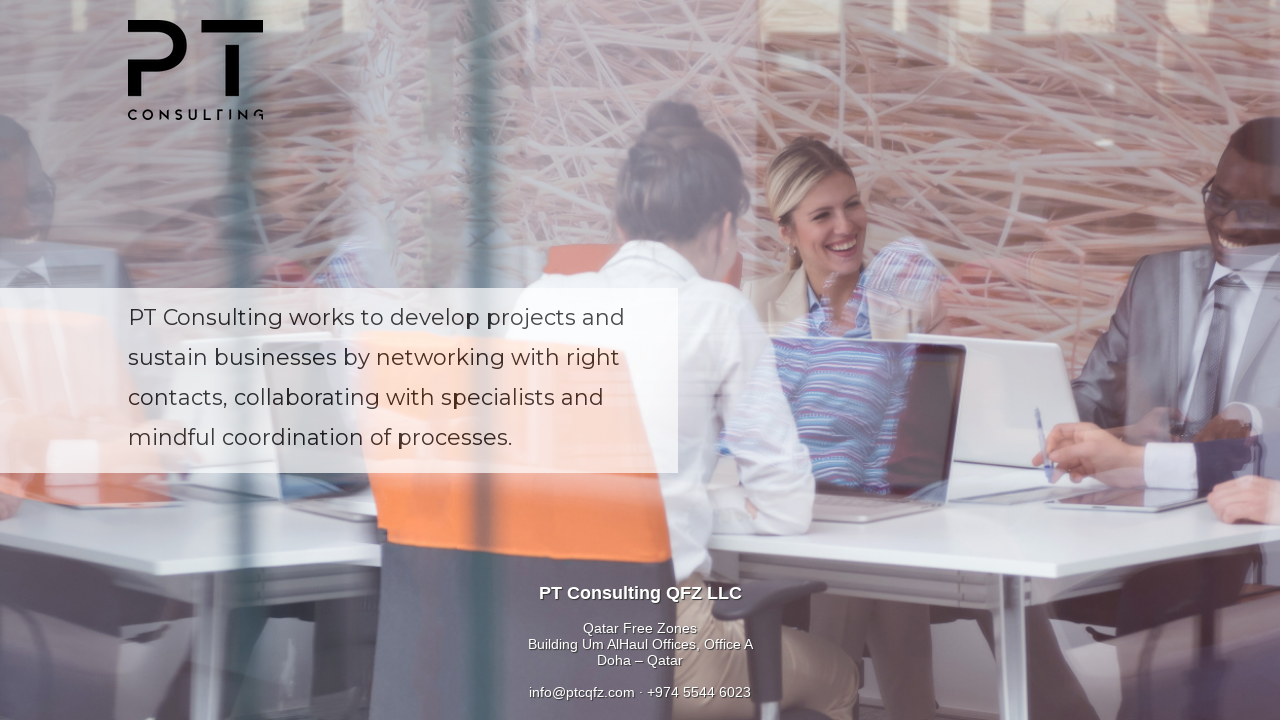

--- FILE ---
content_type: text/html; charset=UTF-8
request_url: https://www.ptcqfz.com/
body_size: 1107
content:
<!DOCTYPE html>
<html lang="en">

<head>
    <meta charset="UTF-8">
    <meta http-equiv="X-UA-Compatible" content="IE=edge">
    <meta name="viewport" content="width=device-width, initial-scale=1.0">
    <title>PT Consulting QFZ LLC</title>
    <link rel="preconnect" href="https://fonts.gstatic.com">
    <link href="https://fonts.googleapis.com/css2?family=Montserrat:wght@300;400&display=swap" rel="stylesheet">

    <style>
        *,
        html,
        body {
            padding: 0;
            margin: 0;
        }

        #a1 {
            background-image: url('r/bg.png');
            background-size: cover;
            background-position-x: center;
            height: 100vh;
            width: 100%;
            position: relative;
        }

        #a1 .logo {
            position: absolute;
            left: 10%;
            top: 20px;
        }

        #a1 .yazi {
            font-family: 'Montserrat', sans-serif;
            font-size: 22px;
            position: absolute;
            font-weight: 400;
            left: 0;
            width: 43%;
            top: 40%;
            line-height: 40px;
            /* text-shadow: 1px 1px #fff; */
            background: #fff;
            opacity: 0.7;
            padding-left: 10%;
            padding-top: 10px;
            padding-bottom: 15px;
        }

        #a1 .adres {
            position: absolute;
            bottom: 20px;
            text-align: center;
            width: 100%;
            font-family: Arial, Helvetica, sans-serif;
            font-size: 14px;
            color: #fff;
            font-weight: normal;
            text-shadow: 1px 1px 1px #333;
        }

        #a1 .adres a {
            text-decoration: none;
            color: #fff;
        }
        #a1 .adres b{
                font-size:18px;
            }
        @media screen and (max-width:767px) {
            #a1 {
                background-image: url('r/bg.png');
                background-size: auto;
                background-position-x: 70%;
                height: 100vh;
                width: 100%;
                position: relative;
            }

            #a1 .yazi {
                font-family: 'Montserrat', sans-serif;
                font-size: 14px;
                position: absolute;
                font-weight: 400;
                left: 0;
                width: 95%;
                
                top: 40%;
                line-height: 30px;
                /* text-shadow: 1px 1px #fff; */
                background: #fff;
                opacity: 0.7;
                padding-left: 5%;
                padding-top: 10px;
                padding-bottom: 15px;
            }

            #a1 .adres {
                position: absolute;
                bottom: 10px;
                text-align: center;
                width: 100%;
                font-family: Arial, Helvetica, sans-serif;
                font-size: 12px;
                color: #fff;
                font-weight: normal;
                line-height: 12px;
                text-shadow: none;
            }
            #a1 .adres b{
                color: #fff;
    text-shadow: 1px 1px #1b1b1b;
    margin-bottom: -15px;
    display: block;
            }
        }
    </style>
</head>

<body>
    <section id="a1">
        <div class="logo"><img src="r/logo.png" alt=""></div>
        <div class="yazi">PT Consulting works to develop projects and sustain businesses by networking with right contacts, collaborating with specialists and mindful coordination of processes.</div>
        <div class="adres">
            <b>PT Consulting QFZ LLC</b><br /><br />
            Qatar Free Zones<br />
            Building Um AlHaul Offices, Office A<br />
            Doha – Qatar<br /><br />
            <a href="/cdn-cgi/l/email-protection#3c55525a537c4c485f4d5a46125f5351"><span class="__cf_email__" data-cfemail="e78e898188a797938496819dc984888a">[email&#160;protected]</span></a> · <a href="tel:0097455446023">+974 5544 6023</a>
        </div>
    </section>
<script data-cfasync="false" src="/cdn-cgi/scripts/5c5dd728/cloudflare-static/email-decode.min.js"></script></body>

</html>